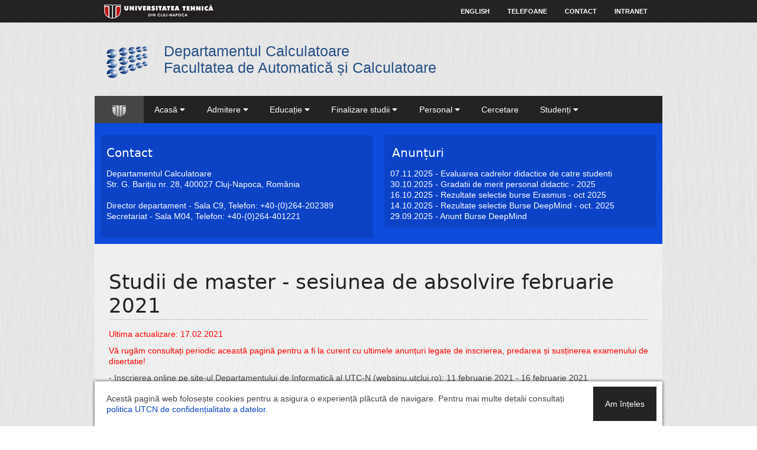

--- FILE ---
content_type: text/html; charset=UTF-8
request_url: https://cs.utcluj.ro/Sesiunea-3-Februarie-2021-master.html
body_size: 6847
content:
<!DOCTYPE html>
<html lang="ro">
<head>

      <meta charset="UTF-8">
    <title>Sesiunea III (Februarie 2021) - Romana</title>
    <base href="https://cs.utcluj.ro/">

          <meta name="robots" content="index,follow">
      <meta name="description" content="">
      <meta name="generator" content="Contao Open Source CMS">
    
    <meta name="viewport" content="width=device-width,initial-scale=1.0">
        
    <!--<link href="https://fonts.googleapis.com/css?family=Source+Sans+Pro:200,400" rel="stylesheet">-->
    <link rel="stylesheet" href="assets/contao/css/layout.min.css?v=e03c59c9"><link rel="stylesheet" href="assets/contao/css/responsive.min.css?v=e03c59c9"><link rel="stylesheet" href="files/css/base.css?v=e45aeae7"><link rel="stylesheet" href="files/css/skeleton.css?v=e45aeae7"><link rel="stylesheet" href="files/css/skeleton_layout.css?v=e45aeae7"><link rel="stylesheet" href="files/css/Styles.css?v=e45aeae7"><link rel="stylesheet" href="files/css/meniu_v2.css?v=dbd26bad"><link rel="stylesheet" href="files/css/font-awesome/css/all.min.css?v=9eadadcf"><link rel="stylesheet" href="assets/css/cs_custom.css?v=74aef7c6"><link rel="stylesheet" href="assets/css/personal.css?v=a0011637"><link rel="stylesheet" href="assets/css/cs_mobile.css?v=5fb7b3cf" media="(max-width: 959px)"><link rel="stylesheet" href="assets/css/personal_mobile.css?v=3e39e649" media="(max-width: 650px)">    
        <script src="assets/jquery/js/jquery.min.js?v=2e868dd8"></script><link rel="alternate" hreflang="ro" href="https://cs.utcluj.ro/Sesiunea-3-Februarie-2021-master.html">
<link rel="alternate" hreflang="x-default" href="https://cs.utcluj.ro/Sesiunea-3-Februarie-2021-master.html">

          <!--[if lt IE 9]><script src="assets/html5shiv/js/html5shiv-printshiv.min.js"></script><![endif]-->
      
</head>
<body id="top" class="mac chrome blink ch131" itemscope itemtype="http://schema.org/WebPage">

      
    <div id="wrapper">
    	
					<div id="header-top">
				<div class="container clearfix">
			  		<div class="eight columns header-menu">
		        		<a href="http://www.utcluj.ro" target="_blank">
		        	  		<img src="files/img/sigla_utcluj_lungime.png" style="margin-top:4px; margin-left:3px;">
		        		</a>
	        		</div>
	        		<div class="eight columns header-menu">
						
<!-- indexer::stop -->
<nav class="mod_customnav block" id="top-menu-links">

  
  <a href="Sesiunea-3-Februarie-2021-master.html#skipNavigation6" class="invisible">Skip navigation</a>

  <ul class="level_1 sf-menu">
  	<li>
	  <a  href="http://www.utcluj.ro/telefoane/"
	  	title="Telefoane"
	  		  		  	 target="_blank"	  	 itemprop="url">
	  		Telefoane	  </a>
	  	  </li>
  	<li>
	  <a  href="contact.html"
	  	title="Contact"
	  		  		  		  	 itemprop="url">
	  		Contact	  </a>
	  	  </li>
  	<li>
	  <a  href="https://intranet.utcluj.ro"
	  	title="Intranet"
	  		  		  	 target="_blank"	  	 itemprop="url">
	  		Intranet	  </a>
	  	  </li>
  </ul>

  <span id="skipNavigation6" class="invisible"></span>

</nav>
<!-- indexer::continue -->

<!-- indexer::stop -->
<nav class="mod_changelanguage block" id="top-menu-language" itemscope="" itemtype="http://schema.org/SiteNavigationElement">

<ul class="level_1 sf-menu">
  	<li>
	  <a  href="https://cs.utcluj.ro/master-studies-106.html"
	  	title="Master Studies"
	  		  		  		  	 itemprop="url">
	  		English	  </a>
	  	  </li>
  </ul>

</nav>
<!-- indexer::continue -->
					</div>
				</div>
			</div>
			
		<div id="logo-search" class="container clearfix">
							<div class="twelve columns" style="margin: 30px 0px;">
	                
<a href="/" class="logo">
	<img src="files/img/sigla_calculatoare.png">
	<span>Departamentul Calculatoare<br/>Facultatea de Automatică și Calculatoare</span>
</a>	            </div>
	        	        		</div>
		
					<div class="container" style="z-index:1000;">
				<div class="containerMenu">
			  		<div class="header-container m-top-30 clearfix">
						<div class="header-logo-container ">
							<div class="logo-container">	
								<a href="http://www.utcluj.ro"><img src="files/img/mini-logo.png" class="logoMeniu"></a>
							</div>
						</div>
						<div class="header-menu-container right">
							<!-- TOP MENU -->
							
<!-- indexer::stop -->
<nav  id="main-nav" itemscope itemtype="http://schema.org/SiteNavigationElement">

  
  <a href="Sesiunea-3-Februarie-2021-master.html#skipNavigation4" class="invisible">Skip navigation</a>

  <label for="tm" id="toggle-menu"><i class="fas fa-bars" style="margin-right: 5px"></i> Meniu <span class="drop-icon"><i class="fas fa-caret-down"></i></span></label>
  <input type="checkbox" id="tm">

  <ul class="level_1 sf-menu">
  	<li>
	  <a  href="javascript: return;"
	  	title="Acasă"
	  		  		  		  	 aria-haspopup="true" itemprop="url">
	  			  			<span class="menu-text">Acasă</span>
	  			<span class="drop-icon"><i class="fas fa-caret-down"></i></span>
	  			<label for="cb_2" class="drop-icon"><i class="fas fa-caret-down"></i></label>
  				  </a>
	  <input type="checkbox" id="cb_2">	  <ul class="level_2 submenu">
  	<li>
	  <a  href="prezentare-departament.html"
	  	title="Prezentare departament"
	  		  		  		  	 itemprop="url">
	  		Prezentare departament	  </a>
	  	  </li>
  	<li>
	  <a  href="alumni.html"
	  	title="Alumni"
	  		  		  		  	 itemprop="url">
	  		Alumni	  </a>
	  	  </li>
  </ul>
</li>
  	<li>
	  <a  href="javascript: return;"
	  	title="Admitere"
	  		  		  		  	 aria-haspopup="true" itemprop="url">
	  			  			<span class="menu-text">Admitere</span>
	  			<span class="drop-icon"><i class="fas fa-caret-down"></i></span>
	  			<label for="cb_3" class="drop-icon"><i class="fas fa-caret-down"></i></label>
  				  </a>
	  <input type="checkbox" id="cb_3">	  <ul class="level_2 submenu">
  	<li>
	  <a  href="https://www.utcluj.ro/admitere/licenta/automatica-si-calculatoare/"
	  	title="Studii de licență"
	  		  		  	 target="_blank"	  	 itemprop="url">
	  		Studii de licență	  </a>
	  	  </li>
  	<li>
	  <a  href="javascript: return;"
	  	title="Studii de masterat"
	  		  		  		  	 aria-haspopup="true" itemprop="url">
	  			  			<span class="menu-text">Studii de masterat</span>
	  			<span class="drop-icon"><i class="fas fa-caret-down"></i></span>
	  			<label for="cb_32" class="drop-icon"><i class="fas fa-caret-down"></i></label>
  				  </a>
	  <input type="checkbox" id="cb_32">	  <ul class="level_3 submenu">
  	<li>
	  <a  href="javascript: return;"
	  	title="Sesiunea de admitere 2025"
	  		  		  		  	 aria-haspopup="true" itemprop="url">
	  			  			<span class="menu-text">Sesiunea de admitere 2025</span>
	  			<span class="drop-icon"><i class="fas fa-caret-down"></i></span>
	  			<label for="cb_217" class="drop-icon"><i class="fas fa-caret-down"></i></label>
  				  </a>
	  <input type="checkbox" id="cb_217">	  <ul class="level_4 submenu">
  	<li>
	  <a  href="studii-de-masterat-32/sesiunea-de-admitere-2025/sesiunea-ii-septembrie-2025.html"
	  	title="Sesiunea II &#40;septembrie 2025&#41;"
	  		  		  		  	 itemprop="url">
	  		Sesiunea II &#40;septembrie 2025&#41;	  </a>
	  	  </li>
  	<li>
	  <a  href="studii-de-masterat-32/sesiunea-de-admitere-2025/sesiunea-i-iulie-2025.html"
	  	title="Sesiunea I &#40;iulie 2025&#41;"
	  		  		  		  	 itemprop="url">
	  		Sesiunea I &#40;iulie 2025&#41;	  </a>
	  	  </li>
  </ul>
</li>
  	<li>
	  <a  href="javascript: return;"
	  	title="Sesiunea de admitere 2024"
	  		  		  		  	 aria-haspopup="true" itemprop="url">
	  			  			<span class="menu-text">Sesiunea de admitere 2024</span>
	  			<span class="drop-icon"><i class="fas fa-caret-down"></i></span>
	  			<label for="cb_199" class="drop-icon"><i class="fas fa-caret-down"></i></label>
  				  </a>
	  <input type="checkbox" id="cb_199">	  <ul class="level_4 submenu">
  	<li>
	  <a  href="studii-de-masterat-32/sesiunea-de-admitere-2024/sesiunea-ii-septembrie-2024.html"
	  	title="Sesiunea II &#40;septembrie 2024&#41;"
	  		  		  		  	 itemprop="url">
	  		Sesiunea II &#40;septembrie 2024&#41;	  </a>
	  	  </li>
  	<li>
	  <a  href="studii-de-masterat-32/sesiunea-de-admitere-2024/sesiunea-i-iulie-2024.html"
	  	title="Sesiunea I &#40;iulie 2024&#41;"
	  		  		  		  	 itemprop="url">
	  		Sesiunea I &#40;iulie 2024&#41;	  </a>
	  	  </li>
  </ul>
</li>
  	<li>
	  <a  href="javascript: return;"
	  	title="Sesiunea de admitere 2023"
	  		  		  		  	 aria-haspopup="true" itemprop="url">
	  			  			<span class="menu-text">Sesiunea de admitere 2023</span>
	  			<span class="drop-icon"><i class="fas fa-caret-down"></i></span>
	  			<label for="cb_183" class="drop-icon"><i class="fas fa-caret-down"></i></label>
  				  </a>
	  <input type="checkbox" id="cb_183">	  <ul class="level_4 submenu">
  	<li>
	  <a  href="sesiunea-de-admitere-septembrie-2023.html"
	  	title="Sesiunea II (septembrie 2023)"
	  		  		  		  	 itemprop="url">
	  		Sesiunea II (septembrie 2023)	  </a>
	  	  </li>
  	<li>
	  <a  href="sesiunea-admitere-iulie-2023.html"
	  	title="Sesiunea I (iulie 2023)"
	  		  		  		  	 itemprop="url">
	  		Sesiunea I (iulie 2023)	  </a>
	  	  </li>
  </ul>
</li>
  	<li>
	  <a  href="javascript: return;"
	  	title="Sesiunea de admitere 2022"
	  		  		  		  	 aria-haspopup="true" itemprop="url">
	  			  			<span class="menu-text">Sesiunea de admitere 2022</span>
	  			<span class="drop-icon"><i class="fas fa-caret-down"></i></span>
	  			<label for="cb_163" class="drop-icon"><i class="fas fa-caret-down"></i></label>
  				  </a>
	  <input type="checkbox" id="cb_163">	  <ul class="level_4 submenu">
  	<li>
	  <a  href="sesiunea-ii-septembrie-2022.html"
	  	title="Sesiunea II (septembrie 2022)"
	  		  		  		  	 itemprop="url">
	  		Sesiunea II (septembrie 2022)	  </a>
	  	  </li>
  	<li>
	  <a  href="sesiunea-i-iulie-2022.html"
	  	title="Sesiunea I (iulie 2022)"
	  		  		  		  	 itemprop="url">
	  		Sesiunea I (iulie 2022)	  </a>
	  	  </li>
  </ul>
</li>
  	<li>
	  <a  href="javascript: return;"
	  	title="Sesiunea de admitere 2021"
	  		  		  		  	 aria-haspopup="true" itemprop="url">
	  			  			<span class="menu-text">Sesiunea de admitere 2021</span>
	  			<span class="drop-icon"><i class="fas fa-caret-down"></i></span>
	  			<label for="cb_150" class="drop-icon"><i class="fas fa-caret-down"></i></label>
  				  </a>
	  <input type="checkbox" id="cb_150">	  <ul class="level_4 submenu">
  	<li>
	  <a  href="sesiunea-ii-septembrie-2021-151.html"
	  	title="Sesiunea II (septembrie 2021)"
	  		  		  		  	 itemprop="url">
	  		Sesiunea II (septembrie 2021)	  </a>
	  	  </li>
  	<li>
	  <a  href="sesiunea-i-iulie-2021-152.html"
	  	title="Sesiunea I (iulie 2021)"
	  		  		  		  	 itemprop="url">
	  		Sesiunea I (iulie 2021)	  </a>
	  	  </li>
  </ul>
</li>
  	<li>
	  <a  href="javascript: return;"
	  	title="Sesiunea de admitere 2020"
	  		  		  		  	 aria-haspopup="true" itemprop="url">
	  			  			<span class="menu-text">Sesiunea de admitere 2020</span>
	  			<span class="drop-icon"><i class="fas fa-caret-down"></i></span>
	  			<label for="cb_125" class="drop-icon"><i class="fas fa-caret-down"></i></label>
  				  </a>
	  <input type="checkbox" id="cb_125">	  <ul class="level_4 submenu">
  	<li>
	  <a  href="septembrie-2020.html"
	  	title="Sesiunea II (septembrie 2020)"
	  		  		  		  	 itemprop="url">
	  		Sesiunea II (septembrie 2020)	  </a>
	  	  </li>
  	<li>
	  <a  href="sesiunea-i-iulie-2020-127.html"
	  	title="Sesiunea I (iulie 2020)"
	  		  		  		  	 itemprop="url">
	  		Sesiunea I (iulie 2020)	  </a>
	  	  </li>
  </ul>
</li>
  	<li>
	  <a  href="javascript: return;"
	  	title="Sesiunea de admitere 2019"
	  		  		  		  	 aria-haspopup="true" itemprop="url">
	  			  			<span class="menu-text">Sesiunea de admitere 2019</span>
	  			<span class="drop-icon"><i class="fas fa-caret-down"></i></span>
	  			<label for="cb_34" class="drop-icon"><i class="fas fa-caret-down"></i></label>
  				  </a>
	  <input type="checkbox" id="cb_34">	  <ul class="level_4 submenu">
  	<li>
	  <a  href="sesiunea-ii-septembrie-2019-36.html"
	  	title="Sesiunea II (septembrie 2019)"
	  		  		  		  	 itemprop="url">
	  		Sesiunea II (septembrie 2019)	  </a>
	  	  </li>
  	<li>
	  <a  href="sesiunea-i-iulie-2019-35.html"
	  	title="Sesiunea I (iulie 2019)"
	  		  		  		  	 itemprop="url">
	  		Sesiunea I (iulie 2019)	  </a>
	  	  </li>
  </ul>
</li>
  	<li>
	  <a  href="https://cs.utcluj.ro/old/admitere/csd/site/page828f.html"
	  	title="Arhivă"
	  		  		  	 target="_blank"	  	 itemprop="url">
	  		Arhivă	  </a>
	  	  </li>
  </ul>
</li>
  	<li>
	  <a  href="javascript: return;"
	  	title="Studii de doctorat"
	  		  		  		  	 aria-haspopup="true" itemprop="url">
	  			  			<span class="menu-text">Studii de doctorat</span>
	  			<span class="drop-icon"><i class="fas fa-caret-down"></i></span>
	  			<label for="cb_33" class="drop-icon"><i class="fas fa-caret-down"></i></label>
  				  </a>
	  <input type="checkbox" id="cb_33">	  <ul class="level_3 submenu">
  	<li>
	  <a  href="sesiunea-de-admitere-2021-154.html"
	  	title="Sesiunea de admitere 2021"
	  		  		  		  	 itemprop="url">
	  		Sesiunea de admitere 2021	  </a>
	  	  </li>
  	<li>
	  <a  href="sesiunea-de-admitere-2019-37.html"
	  	title="Sesiunea de admitere 2019"
	  		  		  		  	 itemprop="url">
	  		Sesiunea de admitere 2019	  </a>
	  	  </li>
  	<li>
	  <a  href="https://cs.utcluj.ro/old/admitere/csd/site/page828f.html"
	  	title="Arhivă"
	  		  		  	 target="_blank"	  	 itemprop="url">
	  		Arhivă	  </a>
	  	  </li>
  </ul>
</li>
  </ul>
</li>
  	<li>
	  <a  href="javascript: return;"
	  	title="Educație"
	  		  		  		  	 aria-haspopup="true" itemprop="url">
	  			  			<span class="menu-text">Educație</span>
	  			<span class="drop-icon"><i class="fas fa-caret-down"></i></span>
	  			<label for="cb_4" class="drop-icon"><i class="fas fa-caret-down"></i></label>
  				  </a>
	  <input type="checkbox" id="cb_4">	  <ul class="level_2 submenu">
  	<li>
	  <a  href="javascript: return;"
	  	title="Studii de licență"
	  		  		  		  	 aria-haspopup="true" itemprop="url">
	  			  			<span class="menu-text">Studii de licență</span>
	  			<span class="drop-icon"><i class="fas fa-caret-down"></i></span>
	  			<label for="cb_27" class="drop-icon"><i class="fas fa-caret-down"></i></label>
  				  </a>
	  <input type="checkbox" id="cb_27">	  <ul class="level_3 submenu">
  	<li>
	  <a  href="studii-de-licen%C8%9B%C4%83-27/2025-2026.html"
	  	title="2025-2026"
	  		  		  		  	 itemprop="url">
	  		2025-2026	  </a>
	  	  </li>
  	<li>
	  <a  href="studii-de-licen%C8%9B%C4%83-27/2024-2025.html"
	  	title="2024-2025"
	  		  		  		  	 itemprop="url">
	  		2024-2025	  </a>
	  	  </li>
  	<li>
	  <a  href="2023-2024-l.html"
	  	title="2023-2024"
	  		  		  		  	 itemprop="url">
	  		2023-2024	  </a>
	  	  </li>
  	<li>
	  <a  href="2022-2023-l.html"
	  	title="2022-2023"
	  		  		  		  	 itemprop="url">
	  		2022-2023	  </a>
	  	  </li>
  	<li>
	  <a  href="2021-2022.html"
	  	title="2021-2022"
	  		  		  		  	 itemprop="url">
	  		2021-2022	  </a>
	  	  </li>
  	<li>
	  <a  href="2020-2021.html"
	  	title="2020-2021"
	  		  		  		  	 itemprop="url">
	  		2020-2021	  </a>
	  	  </li>
  	<li>
	  <a  href="2019-2020-40.html"
	  	title="2019-2020"
	  		  		  		  	 itemprop="url">
	  		2019-2020	  </a>
	  	  </li>
  	<li>
	  <a  href="2018-2019.html"
	  	title="Studii de licență: planurile de învățământ și fișele disciplinelor pentru anul 2018-2019"
	  		  		  		  	 itemprop="url">
	  		2018-2019	  </a>
	  	  </li>
  	<li>
	  <a  href="2017-2018-46.html"
	  	title="2017-2018"
	  		  		  		  	 itemprop="url">
	  		2017-2018	  </a>
	  	  </li>
  	<li>
	  <a  href="2016-2017.html"
	  	title="2016-2017"
	  		  		  		  	 itemprop="url">
	  		2016-2017	  </a>
	  	  </li>
  	<li>
	  <a  href="https://cs.utcluj.ro/old/educatie/csd/site/page756d.html?pid=248"
	  	title="Arhivă"
	  		  		  	 target="_blank"	  	 itemprop="url">
	  		Arhivă	  </a>
	  	  </li>
  </ul>
</li>
  	<li>
	  <a  href="javascript: return;"
	  	title="Studii de masterat"
	  		  		  		  	 aria-haspopup="true" itemprop="url">
	  			  			<span class="menu-text">Studii de masterat</span>
	  			<span class="drop-icon"><i class="fas fa-caret-down"></i></span>
	  			<label for="cb_28" class="drop-icon"><i class="fas fa-caret-down"></i></label>
  				  </a>
	  <input type="checkbox" id="cb_28">	  <ul class="level_3 submenu">
  	<li>
	  <a  href="studii-de-masterat-28/2025-2026.html"
	  	title="2025-2026"
	  		  		  		  	 itemprop="url">
	  		2025-2026	  </a>
	  	  </li>
  	<li>
	  <a  href="studii-de-masterat-28/2024-2025.html"
	  	title="2024-2025"
	  		  		  		  	 itemprop="url">
	  		2024-2025	  </a>
	  	  </li>
  	<li>
	  <a  href="2023-2024-m.html"
	  	title="2023-2024"
	  		  		  		  	 itemprop="url">
	  		2023-2024	  </a>
	  	  </li>
  	<li>
	  <a  href="2022-2023-m.html"
	  	title="2022-2023"
	  		  		  		  	 itemprop="url">
	  		2022-2023	  </a>
	  	  </li>
  	<li>
	  <a  href="2021-2022-m.html"
	  	title="2021-2022"
	  		  		  		  	 itemprop="url">
	  		2021-2022	  </a>
	  	  </li>
  	<li>
	  <a  href="2020-2021-m.html"
	  	title="2020-2021"
	  		  		  		  	 itemprop="url">
	  		2020-2021	  </a>
	  	  </li>
  	<li>
	  <a  href="2019-2020.html"
	  	title="2019-2020"
	  		  		  		  	 itemprop="url">
	  		2019-2020	  </a>
	  	  </li>
  	<li>
	  <a  href="2018-2019-30.html"
	  	title="Studii de masterat: planurile de învățământ și fișele disciplinelor pentru anul 2018-2019"
	  		  		  		  	 itemprop="url">
	  		2018-2019	  </a>
	  	  </li>
  	<li>
	  <a  href="2017-2018.html"
	  	title="2017-2018"
	  		  		  		  	 itemprop="url">
	  		2017-2018	  </a>
	  	  </li>
  	<li>
	  <a  href="https://cs.utcluj.ro/old/educatie/csd/site/pageb54e.html?pid=249"
	  	title="Arhivă"
	  		  		  	 target="_blank"	  	 itemprop="url">
	  		Arhivă	  </a>
	  	  </li>
  </ul>
</li>
  	<li>
	  <a  href="studii-de-doctorat-38.html"
	  	title="Studii de doctorat"
	  		  		  		  	 itemprop="url">
	  		Studii de doctorat	  </a>
	  	  </li>
  </ul>
</li>
  	<li>
	  <a  href="javascript: return;"
	  	title="Finalizare studii"
	  		  		  		  	 aria-haspopup="true" itemprop="url">
	  			  			<span class="menu-text">Finalizare studii</span>
	  			<span class="drop-icon"><i class="fas fa-caret-down"></i></span>
	  			<label for="cb_5" class="drop-icon"><i class="fas fa-caret-down"></i></label>
  				  </a>
	  <input type="checkbox" id="cb_5">	  <ul class="level_2 submenu">
  	<li>
	  <a  href="javascript: return;"
	  	title="Studii de licență"
	  		  		  		  	 aria-haspopup="true" itemprop="url">
	  			  			<span class="menu-text">Studii de licență</span>
	  			<span class="drop-icon"><i class="fas fa-caret-down"></i></span>
	  			<label for="cb_17" class="drop-icon"><i class="fas fa-caret-down"></i></label>
  				  </a>
	  <input type="checkbox" id="cb_17">	  <ul class="level_3 submenu">
  	<li>
	  <a  href="javascript: return;"
	  	title="Sesiunea de absolvire 2025"
	  		  		  		  	 aria-haspopup="true" itemprop="url">
	  			  			<span class="menu-text">Sesiunea de absolvire 2025</span>
	  			<span class="drop-icon"><i class="fas fa-caret-down"></i></span>
	  			<label for="cb_211" class="drop-icon"><i class="fas fa-caret-down"></i></label>
  				  </a>
	  <input type="checkbox" id="cb_211">	  <ul class="level_4 submenu">
  	<li>
	  <a  href="studii-de-licen%C8%9B%C4%83/sesiunea-de-absolvire-2025/sesiunea-ii-septembrie-2025.html"
	  	title="Sesiunea II &#40;Septembrie 2025&#41;"
	  		  		  		  	 itemprop="url">
	  		Sesiunea II &#40;Septembrie 2025&#41;	  </a>
	  	  </li>
  	<li>
	  <a  href="studii-de-licen%C8%9B%C4%83/sesiunea-de-absolvire-2025/sesiunea-i-iulie-2025.html"
	  	title="Sesiunea I &#40;Iulie 2025&#41;"
	  		  		  		  	 itemprop="url">
	  		Sesiunea I &#40;Iulie 2025&#41;	  </a>
	  	  </li>
  </ul>
</li>
  	<li>
	  <a  href="javascript: return;"
	  	title="Sesiunea de absolvire 2024"
	  		  		  		  	 aria-haspopup="true" itemprop="url">
	  			  			<span class="menu-text">Sesiunea de absolvire 2024</span>
	  			<span class="drop-icon"><i class="fas fa-caret-down"></i></span>
	  			<label for="cb_192" class="drop-icon"><i class="fas fa-caret-down"></i></label>
  				  </a>
	  <input type="checkbox" id="cb_192">	  <ul class="level_4 submenu">
  	<li>
	  <a  href="studii-de-licen%C8%9B%C4%83/sesiunea-ii-septembrie-2024.html"
	  	title="Sesiunea II &#40;Septembrie 2024&#41;"
	  		  		  		  	 itemprop="url">
	  		Sesiunea II &#40;Septembrie 2024&#41;	  </a>
	  	  </li>
  	<li>
	  <a  href="studii-de-licen%C8%9B%C4%83/sesiunea-de-absolvire-2024/sesiunea-i-iulie-2024.html"
	  	title="Sesiunea I &#40;Iulie 2024&#41;"
	  		  		  		  	 itemprop="url">
	  		Sesiunea I &#40;Iulie 2024&#41;	  </a>
	  	  </li>
  </ul>
</li>
  	<li>
	  <a  href="javascript: return;"
	  	title="Sesiunea de absolvire 2023"
	  		  		  		  	 aria-haspopup="true" itemprop="url">
	  			  			<span class="menu-text">Sesiunea de absolvire 2023</span>
	  			<span class="drop-icon"><i class="fas fa-caret-down"></i></span>
	  			<label for="cb_178" class="drop-icon"><i class="fas fa-caret-down"></i></label>
  				  </a>
	  <input type="checkbox" id="cb_178">	  <ul class="level_4 submenu">
  	<li>
	  <a  href="studii-de-licen%C8%9B%C4%83/sesiunea-iii-februarie-2024.html"
	  	title="Sesiunea III &#40;Februarie 2024&#41;"
	  		  		  		  	 itemprop="url">
	  		Sesiunea III &#40;Februarie 2024&#41;	  </a>
	  	  </li>
  	<li>
	  <a  href="sesiunea-II-septembrie-2023.html"
	  	title="Sesiunea II (Septembrie 2023)"
	  		  		  		  	 itemprop="url">
	  		Sesiunea II (Septembrie 2023)	  </a>
	  	  </li>
  	<li>
	  <a  href="sesiunea-I-iulie-2023.html"
	  	title="Sesiunea I (Iulie 2023)"
	  		  		  		  	 itemprop="url">
	  		Sesiunea I (Iulie 2023)	  </a>
	  	  </li>
  </ul>
</li>
  	<li>
	  <a  href="javascript: return;"
	  	title="Sesiunea de absolvire 2022"
	  		  		  		  	 aria-haspopup="true" itemprop="url">
	  			  			<span class="menu-text">Sesiunea de absolvire 2022</span>
	  			<span class="drop-icon"><i class="fas fa-caret-down"></i></span>
	  			<label for="cb_169" class="drop-icon"><i class="fas fa-caret-down"></i></label>
  				  </a>
	  <input type="checkbox" id="cb_169">	  <ul class="level_4 submenu">
  	<li>
	  <a  href="sesiunea-III-februarie-2023-l.html"
	  	title="Sesiunea III (Februarie 2023)"
	  		  		  		  	 itemprop="url">
	  		Sesiunea III (Februarie 2023)	  </a>
	  	  </li>
  	<li>
	  <a  href="sesiunea-II-septembrie-2022-lic.html"
	  	title="Sesiunea II (Septembrie 2022)"
	  		  		  		  	 itemprop="url">
	  		Sesiunea II (Septembrie 2022)	  </a>
	  	  </li>
  	<li>
	  <a  href="licenta-iulie-2022.html"
	  	title="Sesiunea I (Iulie 2022)"
	  		  		  		  	 itemprop="url">
	  		Sesiunea I (Iulie 2022)	  </a>
	  	  </li>
  </ul>
</li>
  	<li>
	  <a  href="javascript: return;"
	  	title="Sesiunea de absolvire 2021"
	  		  		  		  	 aria-haspopup="true" itemprop="url">
	  			  			<span class="menu-text">Sesiunea de absolvire 2021</span>
	  			<span class="drop-icon"><i class="fas fa-caret-down"></i></span>
	  			<label for="cb_141" class="drop-icon"><i class="fas fa-caret-down"></i></label>
  				  </a>
	  <input type="checkbox" id="cb_141">	  <ul class="level_4 submenu">
  	<li>
	  <a  href="sesiunea-iii-februarie-2022.html"
	  	title="Sesiunea III (Februarie 2022)"
	  		  		  		  	 itemprop="url">
	  		Sesiunea III (Februarie 2022)	  </a>
	  	  </li>
  	<li>
	  <a  href="sesiunea-ii-septembrie-2021.html"
	  	title="Sesiunea II (Septembrie 2021)"
	  		  		  		  	 itemprop="url">
	  		Sesiunea II (Septembrie 2021)	  </a>
	  	  </li>
  	<li>
	  <a  href="sesiunea-i-iulie-2021.html"
	  	title="Sesiunea I (Iulie 2021)"
	  		  		  		  	 itemprop="url">
	  		Sesiunea I (Iulie 2021)	  </a>
	  	  </li>
  </ul>
</li>
  	<li>
	  <a  href="javascript: return;"
	  	title="Sesiunea de absolvire 2020"
	  		  		  		  	 aria-haspopup="true" itemprop="url">
	  			  			<span class="menu-text">Sesiunea de absolvire 2020</span>
	  			<span class="drop-icon"><i class="fas fa-caret-down"></i></span>
	  			<label for="cb_117" class="drop-icon"><i class="fas fa-caret-down"></i></label>
  				  </a>
	  <input type="checkbox" id="cb_117">	  <ul class="level_4 submenu">
  	<li>
	  <a  href="Sesiunea-3-Februarie-2021.html"
	  	title="Sesiunea III (Februarie 2021)"
	  		  		  		  	 itemprop="url">
	  		Sesiunea III (Februarie 2021)	  </a>
	  	  </li>
  	<li>
	  <a  href="Sesiunea-2-septembrie-licenta.html"
	  	title="Sesiunea II (Septembrie 2020)"
	  		  		  		  	 itemprop="url">
	  		Sesiunea II (Septembrie 2020)	  </a>
	  	  </li>
  	<li>
	  <a  href="Sesiunea-1-iulie.html"
	  	title="Sesiunea I (Iulie 2020)"
	  		  		  		  	 itemprop="url">
	  		Sesiunea I (Iulie 2020)	  </a>
	  	  </li>
  </ul>
</li>
  	<li>
	  <a  href="javascript: return;"
	  	title="Sesiunea de absolvire 2019"
	  		  		  		  	 aria-haspopup="true" itemprop="url">
	  			  			<span class="menu-text">Sesiunea de absolvire 2019</span>
	  			<span class="drop-icon"><i class="fas fa-caret-down"></i></span>
	  			<label for="cb_18" class="drop-icon"><i class="fas fa-caret-down"></i></label>
  				  </a>
	  <input type="checkbox" id="cb_18">	  <ul class="level_4 submenu">
  	<li>
	  <a  href="sesiunea-iii-februarie-2020.html"
	  	title="Sesiunea III (februarie 2020)"
	  		  		  		  	 itemprop="url">
	  		Sesiunea III (februarie 2020)	  </a>
	  	  </li>
  	<li>
	  <a  href="sesiunea-ii-septembrie-2019.html"
	  	title="Sesiunea II (septembrie 2019)"
	  		  		  		  	 itemprop="url">
	  		Sesiunea II (septembrie 2019)	  </a>
	  	  </li>
  	<li>
	  <a  href="sesiunea-i-iulie-2019.html"
	  	title="Sesiunea I (iulie 2019)"
	  		  		  		  	 itemprop="url">
	  		Sesiunea I (iulie 2019)	  </a>
	  	  </li>
  </ul>
</li>
  	<li>
	  <a  href="https://cs.utcluj.ro/old/finalizare-studii/csd/site/page321a.html?pid=174"
	  	title="Sesiuni anterioare anului 2019"
	  		  		  	 target="_blank"	  	 itemprop="url">
	  		Sesiuni anterioare anului 2019	  </a>
	  	  </li>
  </ul>
</li>
  	<li>
	  <a  href="javascript: return;"
	  	title="Studii de masterat"
	  		  		  		  	 aria-haspopup="true" itemprop="url">
	  			  			<span class="menu-text">Studii de masterat</span>
	  			<span class="drop-icon"><i class="fas fa-caret-down"></i></span>
	  			<label for="cb_22" class="drop-icon"><i class="fas fa-caret-down"></i></label>
  				  </a>
	  <input type="checkbox" id="cb_22">	  <ul class="level_3 submenu">
  	<li>
	  <a  href="javascript: return;"
	  	title="Sesiunea de absolvire 2025"
	  		  		  		  	 aria-haspopup="true" itemprop="url">
	  			  			<span class="menu-text">Sesiunea de absolvire 2025</span>
	  			<span class="drop-icon"><i class="fas fa-caret-down"></i></span>
	  			<label for="cb_214" class="drop-icon"><i class="fas fa-caret-down"></i></label>
  				  </a>
	  <input type="checkbox" id="cb_214">	  <ul class="level_4 submenu">
  	<li>
	  <a  href="studii-de-masterat/sesiunea-de-absolvire-2025/sesiunea-ii-septembrie-2025.html"
	  	title="Sesiunea II &#40;septembrie 2025&#41;"
	  		  		  		  	 itemprop="url">
	  		Sesiunea II &#40;septembrie 2025&#41;	  </a>
	  	  </li>
  	<li>
	  <a  href="studii-de-masterat/sesiunea-de-absolvire-2025/sesiunea-i-iulie-2025.html"
	  	title="Sesiunea I &#40;iulie 2025&#41;"
	  		  		  		  	 itemprop="url">
	  		Sesiunea I &#40;iulie 2025&#41;	  </a>
	  	  </li>
  </ul>
</li>
  	<li>
	  <a  href="javascript: return;"
	  	title="Sesiunea de absolvire 2024"
	  		  		  		  	 aria-haspopup="true" itemprop="url">
	  			  			<span class="menu-text">Sesiunea de absolvire 2024</span>
	  			<span class="drop-icon"><i class="fas fa-caret-down"></i></span>
	  			<label for="cb_194" class="drop-icon"><i class="fas fa-caret-down"></i></label>
  				  </a>
	  <input type="checkbox" id="cb_194">	  <ul class="level_4 submenu">
  	<li>
	  <a  href="studii-de-masterat/sesiunea-de-absolvire-2024/sesiunea-ii-septembrie-2024.html"
	  	title="Sesiunea II &#40;septembrie 2024&#41;"
	  		  		  		  	 itemprop="url">
	  		Sesiunea II &#40;septembrie 2024&#41;	  </a>
	  	  </li>
  	<li>
	  <a  href="studii-de-masterat/sesiunea-de-absolvire-2024/sesiunea-i-iulie-2024.html"
	  	title="Sesiunea I &#40;iulie 2024&#41;"
	  		  		  		  	 itemprop="url">
	  		Sesiunea I &#40;iulie 2024&#41;	  </a>
	  	  </li>
  </ul>
</li>
  	<li>
	  <a  href="javascript: return;"
	  	title="Sesiunea de absolvire 2023"
	  		  		  		  	 aria-haspopup="true" itemprop="url">
	  			  			<span class="menu-text">Sesiunea de absolvire 2023</span>
	  			<span class="drop-icon"><i class="fas fa-caret-down"></i></span>
	  			<label for="cb_181" class="drop-icon"><i class="fas fa-caret-down"></i></label>
  				  </a>
	  <input type="checkbox" id="cb_181">	  <ul class="level_4 submenu">
  	<li>
	  <a  href="sesiunea-de-absolvire-2023-m/sesiunea-iii-februarie-2024.html"
	  	title="Sesiunea III &#40;Februarie 2024&#41;"
	  		  		  		  	 itemprop="url">
	  		Sesiunea III &#40;Februarie 2024&#41;	  </a>
	  	  </li>
  	<li>
	  <a  href="sesiunea-II-septembrie-2023-m.html"
	  	title="Sesiunea II (septembrie 2023)"
	  		  		  		  	 itemprop="url">
	  		Sesiunea II (septembrie 2023)	  </a>
	  	  </li>
  	<li>
	  <a  href="sesiunea-I-iulie-2023-m.html"
	  	title="Sesiunea I (iulie 2023)"
	  		  		  		  	 itemprop="url">
	  		Sesiunea I (iulie 2023)	  </a>
	  	  </li>
  </ul>
</li>
  	<li>
	  <a  href="javascript: return;"
	  	title="Sesiunea de absolvire 2022"
	  		  		  		  	 aria-haspopup="true" itemprop="url">
	  			  			<span class="menu-text">Sesiunea de absolvire 2022</span>
	  			<span class="drop-icon"><i class="fas fa-caret-down"></i></span>
	  			<label for="cb_167" class="drop-icon"><i class="fas fa-caret-down"></i></label>
  				  </a>
	  <input type="checkbox" id="cb_167">	  <ul class="level_4 submenu">
  	<li>
	  <a  href="sesiunea-III-februarie-2023-m.html"
	  	title="Sesiunea III (Februarie 2023)"
	  		  		  		  	 itemprop="url">
	  		Sesiunea III (Februarie 2023)	  </a>
	  	  </li>
  	<li>
	  <a  href="sesiunea-II-septembrie-2022-m.html"
	  	title="Sesiunea II (septembrie 2022)"
	  		  		  		  	 itemprop="url">
	  		Sesiunea II (septembrie 2022)	  </a>
	  	  </li>
  	<li>
	  <a  href="master-iulie-2022.html"
	  	title="Sesiunea I (iulie 2022)"
	  		  		  		  	 itemprop="url">
	  		Sesiunea I (iulie 2022)	  </a>
	  	  </li>
  </ul>
</li>
  	<li>
	  <a  href="javascript: return;"
	  	title="Sesiunea de absolvire 2021"
	  		  		  		  	 aria-haspopup="true" itemprop="url">
	  			  			<span class="menu-text">Sesiunea de absolvire 2021</span>
	  			<span class="drop-icon"><i class="fas fa-caret-down"></i></span>
	  			<label for="cb_145" class="drop-icon"><i class="fas fa-caret-down"></i></label>
  				  </a>
	  <input type="checkbox" id="cb_145">	  <ul class="level_4 submenu">
  	<li>
	  <a  href="sesiunea-iii-februarie-2022-146.html"
	  	title="Sesiunea III (Februarie 2022)"
	  		  		  		  	 itemprop="url">
	  		Sesiunea III (Februarie 2022)	  </a>
	  	  </li>
  	<li>
	  <a  href="sesiunea-ii-septembrie-2021-147.html"
	  	title="Sesiunea II (septembrie 2021)"
	  		  		  		  	 itemprop="url">
	  		Sesiunea II (septembrie 2021)	  </a>
	  	  </li>
  	<li>
	  <a  href="sesiunea-i-iulie-2021-148.html"
	  	title="Sesiunea I (iulie 2021)"
	  		  		  		  	 itemprop="url">
	  		Sesiunea I (iulie 2021)	  </a>
	  	  </li>
  </ul>
</li>
  	<li>
	  <a  href="javascript: return;"
	  	title="Sesiunea de absolvire 2020"
	  		  		  		  	 aria-haspopup="true" itemprop="url">
	  			  			<span class="menu-text">Sesiunea de absolvire 2020</span>
	  			<span class="drop-icon"><i class="fas fa-caret-down"></i></span>
	  			<label for="cb_119" class="drop-icon"><i class="fas fa-caret-down"></i></label>
  				  </a>
	  <input type="checkbox" id="cb_119">	  <ul class="level_4 submenu">
  	<li>
	  <a  href="Sesiunea-3-Februarie-2021-master.html"
	  	title="Sesiunea III (Februarie 2021)"
	  		  		  		  	 itemprop="url">
	  		Sesiunea III (Februarie 2021)	  </a>
	  	  </li>
  	<li>
	  <a  href="Sesiunea-2-septembrie.html"
	  	title="Sesiunea II (septembrie 2020)"
	  		  		  		  	 itemprop="url">
	  		Sesiunea II (septembrie 2020)	  </a>
	  	  </li>
  	<li>
	  <a  href="sesiunea-i-iulie-2020.html"
	  	title="Sesiunea I (iulie 2020)"
	  		  		  		  	 itemprop="url">
	  		Sesiunea I (iulie 2020)	  </a>
	  	  </li>
  </ul>
</li>
  	<li>
	  <a  href="javascript: return;"
	  	title="Sesiunea de absolvire 2019"
	  		  		  		  	 aria-haspopup="true" itemprop="url">
	  			  			<span class="menu-text">Sesiunea de absolvire 2019</span>
	  			<span class="drop-icon"><i class="fas fa-caret-down"></i></span>
	  			<label for="cb_23" class="drop-icon"><i class="fas fa-caret-down"></i></label>
  				  </a>
	  <input type="checkbox" id="cb_23">	  <ul class="level_4 submenu">
  	<li>
	  <a  href="sesiunea-3-februarie-2020.html"
	  	title="Sesiunea III (februarie 2020)"
	  		  		  		  	 itemprop="url">
	  		Sesiunea III (februarie 2020)	  </a>
	  	  </li>
  	<li>
	  <a  href="sesiunea-ii-septembrie-2019-25.html"
	  	title="Sesiunea II (septembrie 2019)"
	  		  		  		  	 itemprop="url">
	  		Sesiunea II (septembrie 2019)	  </a>
	  	  </li>
  	<li>
	  <a  href="sesiunea-i-iulie-2019-24.html"
	  	title="Sesiunea I (iulie 2019)"
	  		  		  		  	 itemprop="url">
	  		Sesiunea I (iulie 2019)	  </a>
	  	  </li>
  </ul>
</li>
  	<li>
	  <a  href="https://cs.utcluj.ro/old/finalizare-studii/csd/site/page321a.html?pid=174"
	  	title="Sesiuni anterioare anului 2019"
	  		  		  	 target="_blank"	  	 itemprop="url">
	  		Sesiuni anterioare anului 2019	  </a>
	  	  </li>
  </ul>
</li>
  </ul>
</li>
  	<li>
	  <a  href="javascript: return;"
	  	title="Personal"
	  		  		  		  	 aria-haspopup="true" itemprop="url">
	  			  			<span class="menu-text">Personal</span>
	  			<span class="drop-icon"><i class="fas fa-caret-down"></i></span>
	  			<label for="cb_6" class="drop-icon"><i class="fas fa-caret-down"></i></label>
  				  </a>
	  <input type="checkbox" id="cb_6">	  <ul class="level_2 submenu">
  	<li>
	  <a  href="cadre-didactice-cu-titlul-de-profesor.html"
	  	title="Profesori universitari"
	  		  		  		  	 itemprop="url">
	  		Profesori universitari	  </a>
	  	  </li>
  	<li>
	  <a  href="cadre-didactice-cu-titlul-de-conferen%C8%9Biar.html"
	  	title="Conferențiari universitari"
	  		  		  		  	 itemprop="url">
	  		Conferențiari universitari	  </a>
	  	  </li>
  	<li>
	  <a  href="cadre-didactice-cu-titlul-de-%C8%99ef-lucr%C4%83ri.html"
	  	title="Șefi de lucrări"
	  		  		  		  	 itemprop="url">
	  		Șefi de lucrări	  </a>
	  	  </li>
  	<li>
	  <a  href="cadre-didactice-cu-titlul-de-asistent.html"
	  	title="Asistenți universitari"
	  		  		  		  	 itemprop="url">
	  		Asistenți universitari	  </a>
	  	  </li>
  	<li>
	  <a  href="personal-administrativ.html"
	  	title="Personal administrativ"
	  		  		  		  	 itemprop="url">
	  		Personal administrativ	  </a>
	  	  </li>
  	<li>
	  <a  href="colaboratori-externi.html"
	  	title="Colaboratori externi"
	  		  		  		  	 itemprop="url">
	  		Colaboratori externi	  </a>
	  	  </li>
  </ul>
</li>
  	<li>
	  <a  href="cercetare.html"
	  	title="Cercetare"
	  		  		  		  	 itemprop="url">
	  		Cercetare	  </a>
	  	  </li>
  	<li>
	  <a  href="javascript: return;"
	  	title="Studenți"
	  		  		  		  	 aria-haspopup="true" itemprop="url">
	  			  			<span class="menu-text">Studenți</span>
	  			<span class="drop-icon"><i class="fas fa-caret-down"></i></span>
	  			<label for="cb_9" class="drop-icon"><i class="fas fa-caret-down"></i></label>
  				  </a>
	  <input type="checkbox" id="cb_9">	  <ul class="level_2 submenu">
  	<li>
	  <a  href="orar.html"
	  	title="Orar"
	  		  		  		  	 itemprop="url">
	  		Orar	  </a>
	  	  </li>
  	<li>
	  <a  href="consilieri-de-studii.html"
	  	title="Consilieri de studii"
	  		  		  		  	 itemprop="url">
	  		Consilieri de studii	  </a>
	  	  </li>
  	<li>
	  <a  href="grupe-de-studiu-l.html"
	  	title="Grupe de studiu"
	  		  		  		  	 itemprop="url">
	  		Grupe de studiu	  </a>
	  	  </li>
  	<li>
	  <a  href="program-consultatii.html"
	  	title="Program consultatii - cadre didactice"
	  		  		  		  	 itemprop="url">
	  		Program consultatii - cadre didactice	  </a>
	  	  </li>
  	<li>
	  <a  href="javascript: return;"
	  	title="Concursuri - conferințe studențești"
	  		  		  		  	 aria-haspopup="true" itemprop="url">
	  			  			<span class="menu-text">Concursuri - conferințe studențești</span>
	  			<span class="drop-icon"><i class="fas fa-caret-down"></i></span>
	  			<label for="cb_121" class="drop-icon"><i class="fas fa-caret-down"></i></label>
  				  </a>
	  <input type="checkbox" id="cb_121">	  <ul class="level_3 submenu">
  	<li>
	  <a  href="studenti/cssc-2025.html"
	  	title="CSSC 2025"
	  		  		  		  	 itemprop="url">
	  		CSSC 2025	  </a>
	  	  </li>
  	<li>
	  <a  href="concursuri-conferinte/cssc-2024.html"
	  	title="CSSC 2024"
	  		  		  		  	 itemprop="url">
	  		CSSC 2024	  </a>
	  	  </li>
  	<li>
	  <a  href="cssc-2023.html"
	  	title="CSSC 2023"
	  		  		  		  	 itemprop="url">
	  		CSSC 2023	  </a>
	  	  </li>
  	<li>
	  <a  href="cssc-2022.html"
	  	title="CSSC 2022"
	  		  		  		  	 itemprop="url">
	  		CSSC 2022	  </a>
	  	  </li>
  	<li>
	  <a  href="cssc-2021.html"
	  	title="CSSC 2021"
	  		  		  		  	 itemprop="url">
	  		CSSC 2021	  </a>
	  	  </li>
  	<li>
	  <a  href="concurs-studenti2.html"
	  	title="CSSC 2020"
	  		  		  		  	 itemprop="url">
	  		CSSC 2020	  </a>
	  	  </li>
  	<li>
	  <a  href="concurs-studenti.html"
	  	title="CSSC 2019"
	  		  		  		  	 itemprop="url">
	  		CSSC 2019	  </a>
	  	  </li>
  	<li>
	  <a  href="concurs-studenti0.html"
	  	title="CSSC 2018"
	  		  		  		  	 itemprop="url">
	  		CSSC 2018	  </a>
	  	  </li>
  </ul>
</li>
  	<li>
	  <a  href="anun%C8%9Buri.html"
	  	title="Anunțuri"
	  		  		  		  	 itemprop="url">
	  		Anunțuri	  </a>
	  	  </li>
  </ul>
</li>
  </ul>

  <a id="skipNavigation4" class="invisible">&nbsp;</a>
  <div style="clear: both;"></div>
</nav>
<!-- indexer::continue -->
						</div>
					</div>
				</div>
			</div>
				
		<div class="container clearfix">
			<div width="100%" class="redzone">
				<div class="container clearfix" id="anunturi" style="display: block;">
	        		<div class="eight columns" style="margin-top: 10px; padding-bottom:10px; background: #0C43C6;">
	        			<div>
	            			<h2 class="homepage" style="padding-left: 10px;">Contact</h2>
	            			<div style="color: #FFFFFF; padding: 0px 10px"> 	
								Departamentul Calculatoare<br>
								Str. G. Barițiu nr. 28, 400027 Cluj-Napoca, România<br>
								<br>Director departament - Sala C9, Telefon: +40-(0)264-202389<br>
								Secretariat - Sala M04, Telefon: +40-(0)264-401221<br>
								<br>
	            			</div>
	        			</div>
	        		</div>
		    		<div class="eight columns" style="margin-top: 10px; padding-bottom:10px; background: #0C43C6;">
		    			<h2 class="homepage" style="padding-left: 13px;">Anunțuri</h2>
		    			<div style="color: #FFFFFF">
							<div style="color: #FFFFFF; padding: 0px 10px">
															
<!-- indexer::stop -->
<div class="mod_newslist block">

        
  
      
<div class="layout_simple arc_2 block first even" itemscope itemtype="http://schema.org/Article">
    <time datetime="2025-11-07T13:41:00+02:00" itemprop="datePublished">07.11.2025</time>   - <a href="anunturi/evaluarea-cadrelor-didactice-de-catre-studenti-2.html" title="Read the article: Evaluarea cadrelor didactice de catre studenti">Evaluarea cadrelor didactice de catre studenti</a></div>

<div class="layout_simple arc_2 block odd" itemscope itemtype="http://schema.org/Article">
    <time datetime="2025-10-30T16:08:00+02:00" itemprop="datePublished">30.10.2025</time>   - <a href="anunturi/gradatii-de-merit-personal-didactic-2025.html" title="Read the article: Gradatii de merit personal didactic - 2025">Gradatii de merit personal didactic - 2025</a></div>

<div class="layout_simple arc_2 block even" itemscope itemtype="http://schema.org/Article">
    <time datetime="2025-10-16T11:26:00+03:00" itemprop="datePublished">16.10.2025</time>   - <a href="anunturi/rezultate-selectie-burse-erasmus-oct-2025.html" title="Read the article: Rezultate selectie burse Erasmus - oct 2025">Rezultate selectie burse Erasmus - oct 2025</a></div>

<div class="layout_simple arc_2 block odd" itemscope itemtype="http://schema.org/Article">
    <time datetime="2025-10-14T10:45:00+03:00" itemprop="datePublished">14.10.2025</time>   - <a href="anunturi/rezultate-selectie-burse-deepmind-oct-2025.html" title="Read the article: Rezultate selectie Burse DeepMind - oct. 2025">Rezultate selectie Burse DeepMind - oct. 2025</a></div>

<div class="layout_simple arc_2 block last even" itemscope itemtype="http://schema.org/Article">
    <time datetime="2025-09-29T12:22:00+03:00" itemprop="datePublished">29.09.2025</time>   - <a href="anunturi/burse-deepmind-sept-2025.html" title="Read the article: Anunt Burse DeepMind">Anunt Burse DeepMind</a></div>
      

</div>
<!-- indexer::continue -->
													</div>
						</div>
					</div>
				</div>
			</div>
		</div>
	
		<div class="container clearfix" style="padding-top: 30px; padding-bottom:30px; background: rgba(255,255,255,0.35);">
	    		        	<div id="container">
		        				        	<main id="main" style="width: 95%; float: none; margin: auto;">
			            	<div class="inside">
			                	

  <div class="mod_article block" id="article-131">
    
          
<h1 class="ce_headline">
  Studii de master - sesiunea de absolvire februarie 2021</h1>

<div class="ce_text block">

        
  
			<p><span class="text-red" style="color: #ff0000;">Ultima actualizare: 17.02.2021</span></p>	
	
	<div>
			</div>
	
	
</div>

<div class="ce_text block">

        
  
			<p><span class="text-red" style="color: #ff0000;">Vă rugăm consultați periodic această pagină pentru a fi la curent cu ultimele anunțuri legate de inscrierea, predarea și susținerea examenului de disertatie!</span></p>
<p>- Inscrierea online pe site-ul Departamentului de Informatică al UTC-N (websinu.utcluj.ro): 11 februarie 2021 - 16 februarie 2021<br>- Predarea online a lucrărilor la secretarii de comisii: 16 februarie 2021 pana la ora 12:00<br>- Predarea online a sintezei la secretarii de comisii: 16 februarie 2021 pana la ora 12:00<br>- Susținere online: 18 februarie 2021</p>
<p><a href="files/finalizare-studii/masterat/2020/februarie/Comisii_Disertatie_2019-2020.pdf">Comisii absolvire master - 2019-2020</a></p>
<p><a href="files/finalizare-studii/masterat/2020/februarie/procedura-de-inscriere-si-sustinere-dizertatie_febr2021.pdf">Metodologie privind susținerea lucrării de disertație</a></p>
<p>Șablon lucrare disertație: <a href="files/finalizare-studii/masterat/2020/februarie/TemplateMasterRom2020.doc">doc</a> <a href="files/finalizare-studii/masterat/2020/februarie/TemplateMasterRom2020.doc">LaTex</a><br>Model sinteză (română): <a href="files/finalizare-studii/masterat/2020/februarie/SintezaMasterRom2020.doc">doc</a><br>Model sinteză (engleză): <a href="files/finalizare-studii/masterat/2020/februarie/SintezaMasterEng2020.doc">doc</a></p>
<p><a href="files/finalizare-studii/masterat/2020/februarie/Disertatie%20Master%20IS_feb2021.pdf">Programare sustinere disertatie comisia IS</a></p>
<p><a href="files/finalizare-studii/masterat/2020/februarie/Disertatie%20Master%20RCSD_feb2021.pdf">Programare sustinere disertatie comisia RCSD</a></p>
<p><a href="files/finalizare-studii/masterat/2020/februarie/Disertatie%20Master%20SISC_feb2021.pdf">Programare sustinere disertatie comisia SISC</a></p>	
	
	<div>
			</div>
	
	
</div>
    
      </div>

			            	</div>
			            				            </main>
		        		        	</div>
	    			</div>

		<div id="footer" class="container">
	        <div class="clearfix">
	            <div class="eight columns" style="padding-bottom: 20px;">
	                <div style="padding:3px 0px 3px 70px;background:url('files/img/logo-utcn-footer.png') center left no-repeat;">
	                    <h3 style="padding-bottom:2px;">Facultățile noastre</h3>
	                    Lista facultăților Universității Tehnice din Cluj-Napoca
	                </div>
	                <div class="line" style="margin-bottom:5px;"></div>
	                <div class="clearfix">
	                    <div class="four columns alpha">
	                        <h3>Cluj-Napoca</h3>
	                        <ul>
                                <li><a href="http://fau.utcluj.ro" target="_blank">Facultatea de Arhitectură și Urbanism</a></li>
                                <li><a href="http://ac.utcluj.ro" target="_blank">Facultatea de Automatică și Calculatoare</a></li>
                                <li><a href="http://constructii.utcluj.ro" target="_blank">Facultatea de Construcții</a></li>
                                <li><a href="http://cm.utcluj.ro" target="_blank">Facultatea de Construcții de Mașini</a></li>
                                <li><a href="http://etti.utcluj.ro" target="_blank">Facultatea de Electronică, Telecomunicații și Tehnologia Informației</a></li>
                                <li><a href="http://imm.utcluj.ro" target="_blank">Facultatea de Ingineria Materialelor și a Mediului</a></li>
                                <li><a href="http://ie.utcluj.ro" target="_blank">Facultatea de Inginerie Electrică</a></li>
                                <li><a href="http://instalatii.utcluj.ro" target="_blank">Facultatea de Instalații</a></li>
                                <li><a href="http://mecanica.utcluj.ro" target="_blank">Facultatea de Mecanică</a></li>
	                        </ul>
	                    </div>
	                    <div class="four columns omega">
	                        <h3>Centrul Universitar Nord Baia-Mare</h3>
	                        <ul>
                                <li><a href="http://inginerie.utcluj.ro/" target="_blank">Facultatea de Inginerie</a></li>
                                <li><a href="http://litere.utcluj.ro" target="_blank">Facultatea de Litere</a></li>
                                <li><a href="http://stiinte.utcluj.ro" target="_blank">Facultatea de Științe</a></li>
	                        </ul>
	                        <h3>Extensii</h3>
	                        <ul>
                                <li><a href="#" target="_blank">Alba Iulia</a></li>
                                <li><a href="#" target="_blank">Bistrița</a></li>
                                <li><a href="#" target="_blank">Satu Mare</a></li>
                                <li><a href="#" target="_blank">Zalău</a></li>
	                        </ul>
	                    </div>
	                </div>
	            </div>
	            <div class="eight columns" style="padding-bottom: 20px;">
	                <div style="padding:3px 0px 3px 70px;background:url('files/img/studenti-footer.png') center left no-repeat;">
	                    <h3 style="padding-bottom:2px;">Studenții noștri</h3>
	                    Lista celor mai utilizate legături de către studenți
	                </div>
	                <div class="line" style="margin-bottom:5px;"></div>
	                <div class="clearfix">
	                    <div class="four columns alpha">
	                        <h3>Pentru studenti</h3>
	                        <ul>
	                            <li><a href="http://www.utcluj.ro/admitere/licenta/">Admitere licență</a></li>
	                            <li><a href="http://www.utcluj.ro/admitere/master/">Admitere master</a></li>
	                            <li><a href="http://www.utcluj.ro/admitere/doctorat/">Admitere doctorat</a></li>
	                            <li>&nbsp;</li>
	                            <li><a href="http://www.utcluj.ro/studenti/portal">Portal studenți</a></li>
	                            <li><a href="http://www.utcluj.ro/studenti/organizatii/">Organizații studențești</a></li>
	                            <li><a href="http://www.utcluj.ro/studenti/regulamente/">Regulamente studenți</a></li>
	                            <li><a href="http://www.utcluj.ro/campus/">Campusul studențesc</a></li>
	                            <li><a href="http://utcluj.ro/biblioteca" target="_blank">Biblioteca</a></li>
	                            <li><a href="http://www.utcluj.ro/studenti/viata-studenteasca/">Viața studențească</a></li>
	                        </ul>
	                    </div>
	                    <div class="four columns omega">
	                        <br><br>
	                        <a href="http://www.eua.be/iep/Home.aspx" target="_blank"><img src="https://www.utcluj.ro/static/banners/certificare.png" alt="EUA-Institutional Evaluation Programme"></a>
	                    </div>
	                </div>
	            </div>
	        </div>
	
	        <div class="sixteen columns"><div class="line" style="margin-top:0px"></div></div>
	
	        <div class="sixteen columns footer-bottom">
	            <a href="http://www.utcluj.ro">UTCN</a> |
	            <a href="http://www.utcluj.ro/universitatea/despre/informatii-publice/">Informații Publice</a> |
	            <a href="http://www.utcluj.ro/universitatea/despre/regulamente/">Regulamente și proceduri</a> |
	            <a href="http://www.utcluj.ro/telefoane/">Telefoane</a>
	          <div style="padding-top:8px;">© 2017 - Universitatea Tehnică din Cluj-Napoca</div>
	        </div>
		</div>

    </div>

      
  
<script type="text/javascript">
	$(document).ready(function(){
		$('.cookie-info > div > a').click(function(){
			$.get('accept_cookie.php');
			$('.cookie-info').fadeOut();
		})
	})
</script>
  
  	<div class="cookie-info">
		<div>
			<span>
				Acestă pagină web folosește cookies pentru a asigura o experiență plăcută de navigare. Pentru mai multe detalii consultați <a href="https://www.utcluj.ro/termeni-si-conditii/" target="_blank">politica UTCN de confidențialitate a datelor</a>.
			</span>
			<a>
				Am înțeles
			</a>
		</div>
	</div>
  
</body>
</html>

--- FILE ---
content_type: text/css
request_url: https://cs.utcluj.ro/files/css/Styles.css?v=e45aeae7
body_size: 1829
content:
table {
background: rgba(255,255,255,0.35);
    border-collapse: collapse;
    width: 100%;
}
table th, table td {
    font-size: 13px;
    line-height: 18px;
    padding: 5px 5px 5px 5px;
    text-align: left;
}
table td {
    border-top: 1px solid #DDDDDD;
}
table th {
    font-weight: bold;
    padding-top: 9px;
    vertical-align: middle;
}
table.condensed th, table.condensed td {
    padding: 5px 5px 4px;
}
table.bordered {
    border: 1px solid #DDDDDD;
    border-collapse: separate;
    border-radius: 2px;
}
table.bordered th + th, table.bordered th + td, table.bordered td + td {
    border-left: 1px solid #DDDDDD;
}

ul.intext {
    padding: 0px 0px 8px 20px;
    list-style-type: circle;
}

#header-top ul {
    float: right;
}
#header-top ul li {
    float: left;
}
#header-top ul li a {
    display: block;
    padding: 10px 15px;
    color: #FFFFFF;
    text-transform: uppercase;
    font-size: 80%;
    font-weight: bold;
}
#header-top ul li a:hover {
    text-decoration: none;
    background: #0D4BDD;
}
#header-top ul li a.intranet {
    background: #0D4BDD;
}
#header-top ul li a.intranet:hover {
    background: #636363;
}

#menu_base_content {
    padding-top: 0px;
    font-family: 'Source Sans Pro', sans-serif;
}
#menu_base_content .menu_content_title {
    font-size: 150%;
    border-bottom: 1px solid #0c43c6;
    font-weight: bold;
    padding: 0px 0px 5px 0px;
    margin-bottom: 10px;
    color: #232323;
}
#menu_base_content .menu_content_title a {
    color: #232323;
}
#menu_base_content .menu_content_title a:hover {
    text-decoration: none;
}
#menu_base_content ul {
    padding-bottom: 15px;
}
#menu_base_content ul li a {
    color: #232323;
}
#menu_base_content ul li.selected a {
    font-weight: bold;
    color: #0c43c6;
}
#menu_base_content ul li div.sub_menu {
    display: none;
}
#menu_base_content ul li.selected div.sub_menu {
    display: block;
}
#menu_base_content ul li.selected div.sub_menu ul {
    padding: 0px 0px 5px 15px;
    margin: 0px;
}
#menu_base_content ul li.selected div.sub_menu ul li {
    padding: 0px;
    margin: 0px;
}
#menu_base_content ul li.selected div.sub_menu ul li a {
    color: #232323;
    font-weight: normal;
}
#menu_base_content ul li.selected div.sub_menu ul li.selected a {
    color: #0c43c6;
    font-weight: bold;
}

#footer, #footer a {
    color: #8b8b8b;
}
#footer h3 {
    color: #FFFFFF;
    padding: 15px 0px 8px 0px;
}
#footer ul {
    padding: 0px;
    margin: 0px;
}
#footer ul li {
    padding: 0px 0px 2px 0px;
}
#footer ul li a {
    color: #FFFFFF;
}

#header-top {
    background: #232323;
    padding: 0px 0px 0px 0px;
}

#header {
    margin-top:20px;
}

#menu {
    background: #232323;
    position: relative;
}

div.redzone {
    background: #0D4BDD;
    padding: 10px 0px;
    color: #FFFFFF;
    font-size: 110%;
}
div.redzone a {
    color: #FFFFFF;
}
div.redzone .redzone_title {
    font-size: 24px;
    font-weight: 200;
    border-bottom: 1px solid #d7d7d7;
    margin-bottom: 20px;
    padding: 10px 0px 10px 0px;
    line-height: 1em;
}
div.redzone .redzone_welcome, div.redzone .redzone_welcome h1 {
    font-size: 25px;
    line-height: 26px;
    font-weight: 300;
    color: #FFFFFF;
    padding: 0;
    margin: 0;
}

#menu-big {
    margin-top: 20px;
}
#footer {
    padding: 30px 0px 20px 0px;
}
#footer .line {
    border-top: 1px solid #3b3b3b;
    margin: 20px 0px 20px 0px;
}
#footer .footer-bottom {
    font-size: 90%;
    padding: 3px 0px 3px 0px;
    text-align: center;
}
#footer .footer-bottom a {
    padding:0px 4px 0px 4px;
    color: #FFFFFF;
    font-size: 105%;
    font-weight: bold;
    text-transform: uppercase;
}
#menu-big {
    margin-top: 20px;
}

#anunturi {
    display: none;
}
#anunturi.active {

}
#anunturi h2 {
    color: #FFFFFF;
}

div, form, ul, ul li, a, img, h1, h2, h3, h4, p {margin: 0px; padding: 0px;}
a,a:visited {color:#0c43c6; text-decoration:none; }
a:hover {text-decoration:underline;}
p { padding:0px 0px 8px 0px; text-align: justify; }
a img {border: none;}
.clear {clear: both;}
ul {list-style-type: none;}
a.readmore {color: #0c43c6; font-weight: bold;}
@import url(http://fonts.googleapis.com/css?family=Source+Sans+Pro);
h1,h2,h3 {
	font-family: 'Source Sans Pro', sans-serif;
	font-weight: 600;
	color:#000;
}
h1 {font-size:280%; line-height: 1.2em; padding: 0px 0px 30px 0px; color: #232323; font-weight: 200;}
h1.spaceless {padding: 0;}
h2 {line-height: 1em; padding: 20px 0px 6px 0px; color: #232323; font-weight: 200; }
h2.spacelessbottom {padding-bottom:0px;}
h2.spacelesstop {padding-top: 0px;}
h2.prezentare {color: #464646; font-weight: normal;}
h2.homepage {line-height: 1em;}
h2 a, h2.homepage a {color: #232323;}
h3 {font-size: 130%; line-height: 1.1em; color: #464646; padding: 15px 0px 10px 0px; font-weight: 400; }
h3.spaceless {padding: 0px;}
h3.spacelesstop {padding-top: 0px;}
h3 a {font-size: 100%; }

.news_title, .article-title, .article-title h2, .article-title h3, .newsletter_title, .menu-big-item {
    font-family: 'Source Sans Pro', sans-serif;
    font-weight: 400;
    color: #232323;
    font-size: 120%;
    line-height: 1.1em;
}
.news_title a, .article-title a, .article-title h2 a, .article-title h3 a { color: #232323; }
.article-title h2, .article-title h3 { padding: 0; }

.notoppadding {padding-top: 0px;}
.nomargin {margin-left: 0px; margin-right: 0px;}
.red {color: #0D4BDD;}
.space20px {padding-top: 20px;}
.space30px {padding-top: 30px;}
.space40px {padding-top: 40px;}

.cu_umbra {
    -moz-box-shadow: 1px 1px 8px -2px #535353;
    -webkit-box-shadow: 1px 1px 8px -2px #535353;
    box-shadow: 1px 1px 8px -2px #535353;
}

.line1 {
    border-top: 1px solid #474545;
    margin-top: 20px;
    margin-bottom: 20px;
}
.umbra {
    -webkit-box-shadow: 0px 2px 3px rgba(50, 50, 50, 0.5);
    -moz-box-shadow:    0px 2px 3px rgba(50, 50, 50, 0.5);
    box-shadow:         0px 2px 3px rgba(50, 50, 50, 0.5);
}


.article-top {
    border-bottom: 1px solid #d7d7d7;
    text-align: right;
    text-transform: uppercase;
    margin-bottom: 10px;
    font-size: 90%;
}
.article-top a {
    color: #454545;
}
.article-title {
    padding: 0px 0px 10px 0px;
}
.article-title h2, .article-title h3 {
    padding: 0px;
}
.article-preview {
    padding-top: 10px;
}
.article-readmore {
    padding: 10px 0px 0px 0px;
    text-align: right;
    font-weight: bold;
}
/* Style sheet aclbasic */
a,body,div,em,label,li,ol,p,strong,td,th,u,ul{font-family:"Lucida Grande", Arial, san-serif;font-size:12px;}
input,select,textarea{font-family:"Trebuchet MS", Verdana, san-serif;font-size:11px;color:#666666;}
img{border:0px;}
p,pre,form{margin:0;padding:0;}

h1{padding:0 0 2px;border-bottom:1px solid #cccccc;font-size:240%;color:#232323;font-weight: 200;margin-bottom: 15px; margin-top: 15px;}

a{text-decoration:none;}
a:hover{text-decoration:underline;}

body{margin:0;padding:0;background:url("../img/bg1.png") left top repeat;}
#footer{padding:30px 0 20px;background:url("../img/footer-bg.png") left top repeat;color:#8B8B8B;}
#footer2 {
    background: url("../img/pattern_footer.png") repeat scroll 0 0 rgba(0, 0, 0, 0);
    color: #8B8B8B;
    padding: 10px 0;
}

/* Style sheet typolight */
#container-middle{background-color:#FFFFFF;}

p.info{padding-bottom:6px;color:#bbbbbb;}


--- FILE ---
content_type: text/css
request_url: https://cs.utcluj.ro/files/css/meniu_v2.css?v=dbd26bad
body_size: 730
content:
#main-nav ul {
  margin: 0;
  padding: 0;
  margin-bottom: 0px;
}

#main-nav .sf-menu {
  display: none;
}

#tm:checked + .sf-menu {
  display: block;
}

#main-nav input[type="checkbox"], 
#main-nav ul span.drop-icon {
  display: none;
}

#main-nav li, 
#toggle-menu {
  border-width: 0 0 1px;
  margin-bottom: 0px;
}

#main-nav .submenu {
  background-color: #fff;
  border-width: 1px 1px 0;
  margin-left: 1em;
}

#main-nav .submenu li:last-child {
  border-width: 0;
}

#main-nav li, 
#toggle-menu, 
#main-nav a {
  position: relative;
  display: block;
  color: white;
  text-decoration: none;
}

#main-nav {
  background-color: #232323;
  overflow: visible;
}

#toggle-menu {
  background: #232323;
}

#toggle-menu, 
#main-nav a {
  padding: 1em 1.3em;
  font-size: 14px;
}

#main-nav a {
  /*transition: all .125s ease-in-out;
  -webkit-transition: all .125s ease-in-out;*/
}

#main-nav a:hover {
  background-color: #0D4BDD;
  color: #fff;
}

#main-nav .submenu {
  display: none;
}

#main-nav input[type="checkbox"]:checked + .submenu {
  display: block;
}

#main-nav .submenu a {
  color: #000;
  background-color: #fff;
  font-size: 12px;
}

#main-nav .submenu a:hover {
  background-color: #ccc;
}

#main-nav .submenu a span.menu-text {
  display: inline-block;
  margin-right: 2em;
}

#toggle-menu .drop-icon, 
#main-nav li label.drop-icon {
  position: absolute;
  right: 0;
  top: 0;
}

#main-nav label.drop-icon, #toggle-menu span.drop-icon {
  padding: 1em;
  font-size: 1em;
  text-align: center;
  background-color: rgba(0, 0, 0, .125);
  text-shadow: 0 0 0 transparent;
  color: rgba(255, 255, 255, .75);
}

.header-logo-container {
    display: none;
}

.logoMeniu {
    background: none repeat scroll 0 0 #454545;
    border: 0 none;
    margin-bottom: -3px !important;
    padding: 16px 30px 10px;
}

.logoMeniu:hover {
    background: none repeat scroll 0 0 #CCCCCC;
    transition: color 0.1s ease-out 0s, background 0.3s ease-in 0s;
}

@media only screen and (min-width: 1024px) {
  #main-nav .sf-menu {
    display: block;
  }

  #toggle-menu, 
  #main-nav label.drop-icon {
    display: none;
  }

  #main-nav ul span.drop-icon {
    display: inline-block;
  }

  #main-nav li {
    float: left;
    border-width: 0 1px 0 0;
  }

  #main-nav .submenu li {
    float: none;
  }

  #main-nav .submenu {
    border-width: 0;
    margin: 0;
    position: absolute;
    top: 100%;
    left: 0;
    width: 190px;
    z-index: 3000;
  }

  #main-nav .submenu, 
  #main-nav input[type="checkbox"]:checked + .submenu {
    display: none;
  }

  #main-nav .submenu li {
    border-width: 0 0 1px;
  }

  #main-nav .submenu .submenu {
    top: 0;
    left: 100%;
  }

 #main-nav .submenu .drop-icon {
    position: absolute;
    top: 0;
    right: 0;
    padding: 10px;
    font-size: 16px;
  }

  #main-nav li:hover > input[type="checkbox"] + .submenu {
    display: block;
  }
  
  .header-logo-container {
    display: block;
    float: left;
  }
}
   

--- FILE ---
content_type: text/css
request_url: https://cs.utcluj.ro/assets/css/cs_custom.css?v=74aef7c6
body_size: 960
content:
/* cs_custom.css */
text-red{color:#f00}span.personal_link_pagina a{margin-top:10px;margin-right:20px;background-image:url("../../files/img/icon-globe-32.png");background-position:left center;background-repeat:no-repeat;display: inline-block;padding-left: 22px;background-size: contain}span.personal_link_cercetare a{margin-top:10px;margin-right:20px;background-image:url("../../files/img/icon-cogs-32.png");background-position:left center;background-repeat:no-repeat;display: inline-block;padding-left: 22px;background-size: contain}span.personal_link_cv a{margin-top:10px;margin-right:20px;background-image:url("../../files/img/icon-cv-32.png");background-position:left center;background-repeat:no-repeat;display: inline-block;padding-left: 22px;background-size: contain}span.personal_link_publicatii a{margin-top:10px;background-image:url("../../files/img/icon-list-32.png");background-position:left center;background-repeat:no-repeat;display: inline-block;padding-left: 22px;background-size: contain}#main-nav{overflow: visible}#main-nav a.invisible{display: none}#top-menu-links{overflow: visible}#top-menu-links ul,#top-menu-language ul{margin:0;list-style-type:none}p{margin-bottom: 10px}ul{margin-bottom:10px;margin-left:20px;list-style-type:disc}#footer ul{list-style-type:none}h2{margin-bottom:10px;font-weight: 400}a,body,div,em,label,li,ol,p,strong,td,th,u,ul{font-size:14px;line-height:18px}.logoMeniu{padding-bottom:11px;margin-bottom: -4px !important}h1,h2,h3{font-family:Segoe,'Segoe UI','DejaVu Sans','Trebuchet MS',Verdana,sans-serif}#logo-search #search-bar{width:300px;margin:50px 0 20px}.formbody input[type=search]{background: none repeat scroll 0 0 #484747 !important;border: none;border-radius: 0 0 0 0;box-shadow: none;color: #D7D7D7;font-size: 14px;padding: 0px;height: 33px;padding-left: 5px;margin: 0px !important;width: 250px;float: left;display: block;box-sizing: border-box;-webkit-appearance: none}.formbody input[type=submit]{background: url(/files/img/inputsubmitsearch.png) no-repeat scroll center center #232323;border: none;margin: 0px !important;border-radius: 0 0 0 0;font-size: 14px;height: 33px;width: 33px}div.redzone .redzone_welcome{font-family: Segoe, 'Segoe UI', 'DejaVu Sans', 'Trebuchet MS', Verdana, sans-serif;font-size: 25px;line-height: 26px;font-weight: 300;color: #FFFFFF;padding: 0;margin: 0;border-bottom: 1px solid #fff}a.logo{font-size: 25px;line-height: 28px;text-decoration: none;vertical-align: middle;color: #275084}a.logo img{display: inline-block;vertical-align: middle;margin:10px 20px 0 20px;width: 70px}a.logo span{display: inline-block;vertical-align: middle}.orar table tr td:nth-child(2){text-align: center}div.cookie-info{position: fixed;bottom: 0;left: 0;right: 0}div.cookie-info > div{display: flex;flex-direction: row;width: 960px;margin: auto;background-color: white;box-sizing: border-box;align-items: center;box-shadow: 0px 0px 5px 0px rgba(0,0,0,0.75)}div.cookie-info > div > span{display: block;flex: 1 1 0%;padding: 20px}div.cookie-info > div > a{display: block;padding: 20px;background-color: #232323;color: white;margin-right: 10px}div.cookie-info > div > a:hover{background-color: #0D4BDD;text-decoration: none;cursor: pointer}

--- FILE ---
content_type: text/css
request_url: https://cs.utcluj.ro/assets/css/personal.css?v=a0011637
body_size: 179
content:
/* personal.css */
div.personal > div:nth-child(even){float:left;clear: both}div.personal > div:nth-child(odd){float:right}div.person{width:48%;height:250px;position:relative;margin-bottom:50px;margin-left:10px}div.person h3{font-weight:bold}div.person figure{width:130px;height:160px;float:left;margin:0 10px 0 0;background-position:center center;background-repeat:no-repeat;background-size: cover}div.person ul{margin-left:160px}div.person p:first-of-type{position: absolute;padding-left: 145px;bottom: 40px;margin-bottom: 0px;text-align: left}div.person p{position: absolute;left: 0px;bottom: 00px;margin-bottom: 0px;text-align: left}div.personal-externi{float: left;width: 48%}

--- FILE ---
content_type: text/css
request_url: https://cs.utcluj.ro/assets/css/cs_mobile.css?v=5fb7b3cf
body_size: 360
content:
/* cs_mobile.css */
.container{width:100%}.container .eight.columns,.container .sixteen.columns{width:100%}.container .four.columns{width: auto}#header-top div.header-menu{width:100%;text-align: center}#header-top div.header-menu nav.block{display: inline-block;overflow: visible}#header-top ul{float:none;margin:0 auto;display: inline-block}#logo-search img{width:50px;margin-bottom:10px}a.logo{font-size: 16px;line-height: 18px}#logo-search div.columns{display:block;width: 100%;text-align: center}#logo-search div.columns span{display: block}#logo-search #search-bar{width:190px;float:right;margin:30px 0 20px}.formbody input[type=search]{width:150px;border-radius:0}#footer > div.clearfix{padding-right:10px;padding-left:10px}div.personal > div:nth-child(even),div.personal > div:nth-child(odd){float:none}div.person{width:100%;height:290px}div.cookie-info > div{width: 100%;display: block;padding-bottom: 10px}div.cookie-info > div > a{margin: 10px;text-align: center}div.cookie-info > div > a:focus{background-color: #0D4BDD;text-decoration: none}div.person > div > p:first-of-type{position: relative;padding-left: 0px;bottom: 0px}

--- FILE ---
content_type: text/css
request_url: https://cs.utcluj.ro/assets/css/personal_mobile.css?v=3e39e649
body_size: -12
content:
/* personal_mobile.css */
div.person figure{width:30%}div.person div{width:65%;float:right}div.person p{position:relative;left: 0px}div.person ul{margin-left:15px}